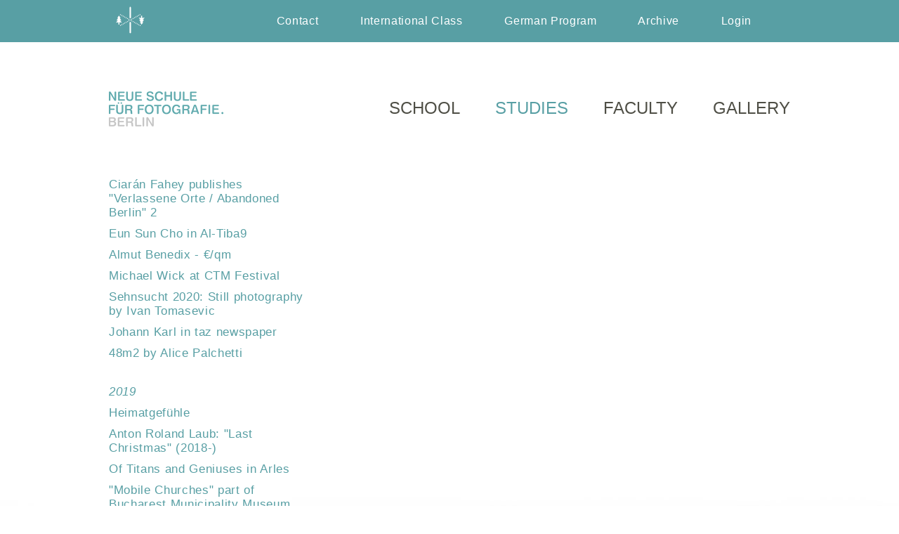

--- FILE ---
content_type: text/html
request_url: https://neue-schule-fotografie.berlin/en/studies/prospects/student-news-2010-2017/2017-2/?search
body_size: 6697
content:
<!DOCTYPE html>
<html>
<head>
	<META HTTP-EQUIV="Content-Type" CONTENT="text/html; charset=UTF-8"/>
	<META HTTP-EQUIV="language" CONTENT="en"/>
	<META name="robots" content="index, follow"/>
    
    	   <meta name="keywords" lang="de" content="Fotografieren lernen, Foto, Fotoschule, Fotokurs, Fotoseminar, Fotostudium, Kurs, Seminar, Workshop, Ausbildung, dreieinhalbjähriges Studium"/>	
	   <meta name="description" lang="de" content="Fotografieren lernen in Berlin-Mitte: Ausbildung für angehende Fotograf_innen, Ausstellungen, internationaler Austausch, Seminare, Workshops, Vorträge."/>
    	   <meta name="keywords" lang="en" content="photography, photo, photoschool, studies, workshop, summerclass, photoworkshop, exhibitions, gallery, fashion"/>	
	   <meta name="description" lang="en" content="Learning photography in Berlin-Mitte: Studies for young photographers, exhibitions, international exchange programs, workshops, summerclass."/>
    	
    <meta name="viewport" content="width=device-width, initial-scale=1">
    <link rel="shortcut icon" href="../../../../../wp-content/uploads/cropped-Logo-32x32.jpg" type="image/x-icon" />
    <title>2017 &ndash; Neue Schule für Fotografie &ndash; Fotoschule in Berlin</title>

<link rel="stylesheet" href="../../../../../wp-content/plugins/sitepress-multilingual-cms/res/css/language-selector.css%3Fv=3.3.5.css" type="text/css" media="all" />

    
   <!-- <link rel="stylesheet" href="https://neue-schule-fotografie.berlin/wp-content/themes/neue-schule-responsive/css/kube.min.css" type="text/css" media="all" />
    <link rel="stylesheet" href="https://neue-schule-fotografie.berlin/wp-content/themes/neue-schule-responsive/css/kube.addons.min.css" type="text/css" media="all" /> -->
	
    <link rel="stylesheet" href="../../../../../wp-content/themes/neue-schule-responsive/style.css%3Fver=1637058013.css" type="text/css" media="all" />
    
	<script type="text/javascript" src="../../../../../wp-content/themes/neue-schule-responsive/javascript/jquery.min.js"></script>    
    <script type="text/javascript" src="../../../../../wp-content/themes/neue-schule-responsive/javascript/neueschule.js%3Fv.1.2"></script>  
    <script type="text/javascript" src="../../../../../wp-content/themes/neue-schule-responsive/javascript/imagesloaded.min.js"></script> 

     <script type="text/javascript" src="../../../../../wp-content/themes/neue-schule-responsive/javascript/masonry.pkgd.min.js"></script> 
</head>

<body>
<div class="header">
    <div class="centercolumn">
        <div class="leftcolumn">
           <a class="logo-link" href="../../../../index.html"><img class="logo" src="../../../../../wp-content/themes/neue-schule-responsive/images/logo.png" width="60" height="60">
           <img class="le-show-mobile logo2" src="../../../../../wp-content/themes/neue-schule-responsive/images/neueschule-mobile.png" width="146" height="45">
       </a> 
        </div>
        <div class="rightcolumn le-hidden-mobile">
            <div class="menu-top-menu-en-container"><ul id="menu-top-menu-en" class="menu"><li id="menu-item-242" class="menu-item menu-item-type-post_type menu-item-object-page menu-item-242"><a href="../../../../contact/index.html">Contact</a></li>
<li id="menu-item-20193" class="menu-item menu-item-type-custom menu-item-object-custom menu-item-20193"><a href="../../../international-class/index.html">International Class</a></li>
<li id="menu-item-20194" class="menu-item menu-item-type-custom menu-item-object-custom menu-item-20194"><a href="../../../../../index.html">German Program</a></li>
<li id="menu-item-14298" class="menu-item menu-item-type-post_type menu-item-object-page menu-item-14298"><a href="../../../../archive/index.html">Archive</a></li>
<li id="menu-item-243" class="menu-item menu-item-type-custom menu-item-object-custom menu-item-243"><a target="_blank" rel="noopener noreferrer" href="http://intranet.neue-schule-fotografie.berlin/neueschule/board/login/lang:en">Login</a></li>
<li class="menu-item menu-item-language menu-item-language-current menu-item-has-children"><a href="index.html#" onclick="return false">English</a></li><li class="menu-item menu-item-language"><a href="../../../../../studium/aussichten/aussichten-2010-2017/2017-2/index.html">Deutsch <span class="icl_lang_sel_bracket">(</span>German<span class="icl_lang_sel_bracket">)</span></a></li></ul></div> 
            <!--<a class="search" href="https://neue-schule-fotografie.berlin/en/studies/prospects/student-news-2010-2017/2017-2/?search"><img src="https://neue-schule-fotografie.berlin/wp-content/themes/neue-schule-responsive/images/search.png"></a>-->
            <a href="../../../../../studium/aussichten/aussichten-2010-2017/2017-2/index.html">d</a> / <a href="index.html">e</a>        </div>
        <div class="rightcolumn le-show-mobile menuicon">
         <a data-drawer-open class="btn-open"><img src="../../../../../wp-content/themes/neue-schule-responsive/images/icon-hamburger-w2.png" alt="Menu"></a>
    </div>
    </div>
</div>

<!-- off canvas menu -->
<drawer-menu class="sidenav">
    <a href="javascript:void(0)" class="closebtn" onclick="tinyDrawerClose(event)">&times;</a>

  <!-- top menu -->

    <ul class="le-menu1">
   <li class="menuitem "><a href="../../../../house/index.html"><span>School<span></a><ul class="submenu"><li class=""><a href="../../../../house/about-us/index.html">About Us</a></li><li class=""><a href="../../../../house/darkrooms/index.html">B&W Darkrooms</a></li><li class=""><a href="../../../../galleryandexhibitions/gallery/our-gallery/index.html">Gallery</a></li><li class=""><a href="../../../../house/studio/index.html">Studio</a></li><li class=""><a href="../../../../house/partner-friends/index.html">Partners & Friends</a></li><li class=""><a href="../../index.html">Our Students</a></li><li class=""><a href="../../../../house/it-facilities/index.html">IT Facilities</a></li><li class=""><a href="../../../../house/i-n-a-bw-laboratory/index.html">I.N.A. B&W Laboratory</a></li><li class=""><a href="../../../../house/uli-hagel-color-darkroom/index.html">Ulrich Hagel Colour Darkroom</a></li></ul><i class="le-angle" onclick="openDropDown1(this)"></i></li><li class="menuitem current-menu-item"><a href="../../../index.html"><span>Studies<span></a><ul class="submenu"><li class=""><a href="../../../international-class/index.html">International Class</a></li><li class=""><a href="../../../application-form-international/index.html">IC Application Form</a></li><li class=""><a href="../../../subjects-of-study/index.html">Subjects</a></li><li class=""><a href="../../../final-classes/index.html">Graduating Exhibitions</a></li><li class=""><a href="../../index.html">Prospects</a></li><li class=""><a href="../../../application/index.html">Application Process</a></li><li class=""><a href="../../../study-travels-archive/index.html">School Trips</a></li></ul><i class="le-angle" onclick="openDropDown1(this)"></i></li><li class="menuitem "><a href="../../../../lecturers/index.html"><span>Faculty<span></a><ul class="submenu"><li class=""><a href="../../../../lecturers/eva-bertram/index.html">Eva Bertram</a></li><li class=""><a href="../../../../lecturers/jakob-wierzba/index.html">Jakob Wierzba</a></li><li class=""><a href="../../../../lecturers/dr-susanne-holschbach/index.html">Dr. Susanne Holschbach</a></li><li class=""><a href="../../../../lecturers/arne-reinhardt/index.html">Arne Reinhardt</a></li><li class=""><a href="../../../../lecturers/johann-karl/index.html">Johann Karl</a></li><li class=""><a href="../../../../lecturers/pablo-zuleta-zahr/index.html">Pablo Zuleta Zahr</a></li><li class=""><a href="../../../../lecturers/annika-turkowski/index.html">Annika Turkowski</a></li><li class=""><a href="../../../../lecturers/ulrich-hagel/index.html">Ulrich Hagel</a></li><li class=""><a href="../../../../lecturers/esther-horvath/index.html">Esther Horvath</a></li><li class=""><a href="../../../../lecturers/michael-biedowicz/index.html">Michael Biedowicz</a></li><li class=""><a href="../../../../lecturers/gabriele-worgitzki/index.html">Gabriele Worgitzki</a></li><li class=""><a href="../../../../lecturers/sven-goerlich/index.html">Sven Görlich</a></li><li class=""><a href="../../../../lecturers/bodo-mueller/index.html">Bodo Müller</a></li><li class=""><a href="../../../../lecturers/prof-manfred-schmalriede/index.html">Prof. Manfred Schmalriede (–2023)</a></li><li class=""><a href="../../../../lecturers/stefanie-stallschus/index.html">Dr. Stefanie Stallschus</a></li><li class=""><a href="../../../../lecturers/dr-matthias-harder/index.html">Dr. Matthias Harder</a></li><li class=""><a href="../../../../lecturers/eric-aichinger/index.html">Prof. Eric Aichinger</a></li><li class=""><a href="../../../../lecturers/peter-funken/index.html">Dr. Peter Funken</a></li><li class=""><a href="../../../../lecturers/bertram-kober/index.html">Bertram Kober</a></li><li class=""><a href="../../../../lecturers/christiane-stahl/index.html">Dr. Christiane Stahl</a></li><li class=""><a href="../../../../lecturers/felix-hoffmann/index.html">Felix Hoffmann</a></li><li class=""><a href="../../../../lecturers/jan-von-holleben/index.html">Jan von Holleben</a></li><li class=""><a href="../../../../lecturers/hannes-wanderer/index.html">Hannes Wanderer (–2018)</a></li></ul><i class="le-angle" onclick="openDropDown1(this)"></i></li><li class="menuitem "><a href="../../../../galleryandexhibitions/index.html"><span>Gallery<span></a><ul class="submenu"><li class=""><a href="../../../../galleryandexhibitions/luminous-frontiers/index.html">Luminous Frontiers</a></li><li class=""><a href="../../../../galleryandexhibitions/graduates-exhibition-32-finale/index.html">#32 FINALE!</a></li><li class=""><a href="../../../../galleryandexhibitions/31-take-five-en/index.html">#31 take five</a></li><li class=""><a href="../../../../galleryandexhibitions/the-sun-will-also-rise/index.html">The Sun Will Also Rise</a></li><li class=""><a href="../../../../galleryandexhibitions/why-dont-you-photograph-something-important/index.html">Why don’t you photograph something important?</a></li><li class=""><a href="../../../../galleryandexhibitions/30-aufbrueche-2/index.html">#30 <span style="white-space: nowrap;">auf<span style="font-family: Times New Roman, serif; font-weight: bold; margin: 0 0.1em;">|</span>brüche</span></a></li><li class=""><a href="../../../../galleryandexhibitions/29-silver_linings/index.html">#29 SILVER_LININGS</a></li><li class=""><a href="../../../../galleryandexhibitions/innenweltaussenraum/index.html">#28 innenwelt | außenraum</a></li><li class=""><a href="../../../../galleryandexhibitions/gallery/our-gallery/index.html">About Our Gallery</a></li><li class=""><a href="../../../../galleryandexhibitions/exhibitions-2020/index.html">Exhibitions 2020</a></li><li class=""><a href="../../../../galleryandexhibitions/exhibitions-2019/index.html">Exhibitions 2019</a></li><li class=""><a href="../../../../galleryandexhibitions/exhibitions-2008-2015/index.html">Exhibitions 2008 - 2018</a></li></ul><i class="le-angle" onclick="openDropDown1(this)"></i></li>    </ul>

   <div class="menu-top-menu-en-container"><ul id="menu-top-menu-en-1" class="menu"><li class="menu-item menu-item-type-post_type menu-item-object-page menu-item-242"><a href="../../../../contact/index.html">Contact</a></li>
<li class="menu-item menu-item-type-custom menu-item-object-custom menu-item-20193"><a href="../../../international-class/index.html">International Class</a></li>
<li class="menu-item menu-item-type-custom menu-item-object-custom menu-item-20194"><a href="../../../../../index.html">German Program</a></li>
<li class="menu-item menu-item-type-post_type menu-item-object-page menu-item-14298"><a href="../../../../archive/index.html">Archive</a></li>
<li class="menu-item menu-item-type-custom menu-item-object-custom menu-item-243"><a target="_blank" rel="noopener noreferrer" href="http://intranet.neue-schule-fotografie.berlin/neueschule/board/login/lang:en">Login</a></li>
<li class="menu-item menu-item-language menu-item-language-current menu-item-has-children"><a href="index.html#" onclick="return false">English</a></li><li class="menu-item menu-item-language"><a href="../../../../../studium/aussichten/aussichten-2010-2017/2017-2/index.html">Deutsch <span class="icl_lang_sel_bracket">(</span>German<span class="icl_lang_sel_bracket">)</span></a></li></ul></div> 

         <!-- language and search -->
            <ul>

            <li><a href="../../../../../studium/aussichten/aussichten-2010-2017/2017-2/index.html">Deutsch</a></li><li><a href="index.html">English</a></li>
            <li>
            <!--<a class="search" href="https://neue-schule-fotografie.berlin/en/studies/prospects/student-news-2010-2017/2017-2/?search"><img src="https://neue-schule-fotografie.berlin/wp-content/themes/neue-schule-responsive/images/search-grey.png"></a>-->
            </li>
        </ul>
         <!-- / language and search -->

</drawer-menu>


<script>
  tinyDrawer({
    callback: function(element, action) {}
  });

  // detect touch 
    if (!("ontouchstart" in document.documentElement)) {
    document.documentElement.className += " no-touch";
    }
$('.menuitem').on('touchstart touchend', function(e) {
    $(this).toggleClass('over');         
});

</script>



<!-- //off canvas menu -->
    
<div class="centercolumn">
    
    <div class="search ">
            
<form action="../../../../index.html" method="get">
	<div class="le-flex">	
	<input type="text" class="le-flex-5" name="s" id="search" value="" placeholder="Enter search term" />
	<input id="searchReset" class="le-flex-1 le-pointer" type="reset" value=" " />
	<input class="le-flex-1 le-pointer" type="submit" value=" "/>
</div>
<input type='hidden' name='lang' value='en' /></form>
</div>    
    <div class="mainmenu le-hidden-mobile">
        <div class="leftcolumn">
            <a href="../../../../index.html"><img class="logo" src="../../../../../wp-content/themes/neue-schule-responsive/images/neueschule.png" width="163" height="50"></a>
        </div>
        <div class="rightcolumn">
            
            <ul class="le-main-menu menu">   
            <li class="menuitem "><a href="../../../../house/index.html"><span>School<span></a><ul class="submenu"><li class=""><a href="../../../../house/about-us/index.html">About Us</a></li><li class=""><a href="../../../../house/darkrooms/index.html">B&W Darkrooms</a></li><li class=""><a href="../../../../galleryandexhibitions/gallery/our-gallery/index.html">Gallery</a></li><li class=""><a href="../../../../house/studio/index.html">Studio</a></li><li class=""><a href="../../../../house/partner-friends/index.html">Partners & Friends</a></li><li class=""><a href="../../index.html">Our Students</a></li><li class=""><a href="../../../../house/it-facilities/index.html">IT Facilities</a></li><li class=""><a href="../../../../house/i-n-a-bw-laboratory/index.html">I.N.A. B&W Laboratory</a></li><li class=""><a href="../../../../house/uli-hagel-color-darkroom/index.html">Ulrich Hagel Colour Darkroom</a></li></ul><i class="le-angle" onclick="openDropDown1(this)"></i></li><li class="menuitem current-menu-item"><a href="../../../index.html"><span>Studies<span></a><ul class="submenu"><li class=""><a href="../../../international-class/index.html">International Class</a></li><li class=""><a href="../../../application-form-international/index.html">IC Application Form</a></li><li class=""><a href="../../../subjects-of-study/index.html">Subjects</a></li><li class=""><a href="../../../final-classes/index.html">Graduating Exhibitions</a></li><li class=""><a href="../../index.html">Prospects</a></li><li class=""><a href="../../../application/index.html">Application Process</a></li><li class=""><a href="../../../study-travels-archive/index.html">School Trips</a></li></ul><i class="le-angle" onclick="openDropDown1(this)"></i></li><li class="menuitem "><a href="../../../../lecturers/index.html"><span>Faculty<span></a><ul class="submenu"><li class=""><a href="../../../../lecturers/eva-bertram/index.html">Eva Bertram</a></li><li class=""><a href="../../../../lecturers/jakob-wierzba/index.html">Jakob Wierzba</a></li><li class=""><a href="../../../../lecturers/dr-susanne-holschbach/index.html">Dr. Susanne Holschbach</a></li><li class=""><a href="../../../../lecturers/arne-reinhardt/index.html">Arne Reinhardt</a></li><li class=""><a href="../../../../lecturers/johann-karl/index.html">Johann Karl</a></li><li class=""><a href="../../../../lecturers/pablo-zuleta-zahr/index.html">Pablo Zuleta Zahr</a></li><li class=""><a href="../../../../lecturers/annika-turkowski/index.html">Annika Turkowski</a></li><li class=""><a href="../../../../lecturers/ulrich-hagel/index.html">Ulrich Hagel</a></li><li class=""><a href="../../../../lecturers/esther-horvath/index.html">Esther Horvath</a></li><li class=""><a href="../../../../lecturers/michael-biedowicz/index.html">Michael Biedowicz</a></li><li class=""><a href="../../../../lecturers/gabriele-worgitzki/index.html">Gabriele Worgitzki</a></li><li class=""><a href="../../../../lecturers/sven-goerlich/index.html">Sven Görlich</a></li><li class=""><a href="../../../../lecturers/bodo-mueller/index.html">Bodo Müller</a></li><li class=""><a href="../../../../lecturers/prof-manfred-schmalriede/index.html">Prof. Manfred Schmalriede (–2023)</a></li><li class=""><a href="../../../../lecturers/stefanie-stallschus/index.html">Dr. Stefanie Stallschus</a></li><li class=""><a href="../../../../lecturers/dr-matthias-harder/index.html">Dr. Matthias Harder</a></li><li class=""><a href="../../../../lecturers/eric-aichinger/index.html">Prof. Eric Aichinger</a></li><li class=""><a href="../../../../lecturers/peter-funken/index.html">Dr. Peter Funken</a></li><li class=""><a href="../../../../lecturers/bertram-kober/index.html">Bertram Kober</a></li><li class=""><a href="../../../../lecturers/christiane-stahl/index.html">Dr. Christiane Stahl</a></li><li class=""><a href="../../../../lecturers/felix-hoffmann/index.html">Felix Hoffmann</a></li><li class=""><a href="../../../../lecturers/jan-von-holleben/index.html">Jan von Holleben</a></li><li class=""><a href="../../../../lecturers/hannes-wanderer/index.html">Hannes Wanderer (–2018)</a></li></ul><i class="le-angle" onclick="openDropDown1(this)"></i></li><li class="menuitem "><a href="../../../../galleryandexhibitions/index.html"><span>Gallery<span></a><ul class="submenu"><li class=""><a href="../../../../galleryandexhibitions/luminous-frontiers/index.html">Luminous Frontiers</a></li><li class=""><a href="../../../../galleryandexhibitions/graduates-exhibition-32-finale/index.html">#32 FINALE!</a></li><li class=""><a href="../../../../galleryandexhibitions/31-take-five-en/index.html">#31 take five</a></li><li class=""><a href="../../../../galleryandexhibitions/the-sun-will-also-rise/index.html">The Sun Will Also Rise</a></li><li class=""><a href="../../../../galleryandexhibitions/why-dont-you-photograph-something-important/index.html">Why don’t you photograph something important?</a></li><li class=""><a href="../../../../galleryandexhibitions/30-aufbrueche-2/index.html">#30 <span style="white-space: nowrap;">auf<span style="font-family: Times New Roman, serif; font-weight: bold; margin: 0 0.1em;">|</span>brüche</span></a></li><li class=""><a href="../../../../galleryandexhibitions/29-silver_linings/index.html">#29 SILVER_LININGS</a></li><li class=""><a href="../../../../galleryandexhibitions/innenweltaussenraum/index.html">#28 innenwelt | außenraum</a></li><li class=""><a href="../../../../galleryandexhibitions/gallery/our-gallery/index.html">About Our Gallery</a></li><li class=""><a href="../../../../galleryandexhibitions/exhibitions-2020/index.html">Exhibitions 2020</a></li><li class=""><a href="../../../../galleryandexhibitions/exhibitions-2019/index.html">Exhibitions 2019</a></li><li class=""><a href="../../../../galleryandexhibitions/exhibitions-2008-2015/index.html">Exhibitions 2008 - 2018</a></li></ul><i class="le-angle" onclick="openDropDown1(this)"></i></li>           </ul>


        </div>    
    
    </div>

<script>
    if ("ontouchstart" in document.documentElement) {
//console.log("your device is a touch screen device.");
 mainMenu = $(".le-main-menu");
 mainMenu[0].classList.add("le-main-menu-touch");
} else {
 //console.log("your device is NOT a touch device");
}
</script>
    
    
    <script>
        $( document ).ready(function() {
     getDropdownTitle ();
});
       
    </script>
    <div class="pagecontent">
        
        <div class="leftcolumn">

            <!-- left menu for desktop -->
            <ul class="pages le-hidden-mobile">
                                             
                                <li class="page_item ">
                                                                            <a href="../../2020-2-2/ciaran-fahey-publishes-abandoned-berlin-2/index.html">Ciarán Fahey publishes "Verlassene Orte / Abandoned Berlin" 2</a>
                                                                    </li>
                           
                                
                                             
                                <li class="page_item ">
                                                                            <a href="../../2020-2-2/eun-sun-cho-in-al-tiba9/index.html">Eun Sun Cho in Al-Tiba9</a>
                                                                    </li>
                           
                                
                                             
                                <li class="page_item ">
                                                                            <a href="../../2020-2-2/almut-benedix-e-qm/index.html">Almut Benedix - €/qm</a>
                                                                    </li>
                           
                                
                                             
                                <li class="page_item ">
                                                                            <a href="../../2020-2-2/michael-wick-at-ctm-festival/index.html">Michael Wick at CTM Festival</a>
                                                                    </li>
                           
                                
                                             
                                <li class="page_item ">
                                                                            <a href="../../2020-2-2/sehnsucht-2020-still-photography-by-ivan-tomasevic/index.html">Sehnsucht 2020: Still photography by Ivan Tomasevic</a>
                                                                    </li>
                           
                                
                                             
                                <li class="page_item ">
                                                                            <a href="../../2020-2-2/johann-karl-in-taz-newspaper/index.html">Johann Karl in taz newspaper</a>
                                                                    </li>
                           
                                
                                             
                                <li class="page_item ">
                                                                            <a href="../../2020-2-2/24m2/index.html">48m2 by Alice Palchetti</a>
                                                                    </li>
                           
                                
                                             
                                <li class="page_item  pagegroup">
                                                                            2019                                                                    </li>
                           
                                
                                             
                                <li class="page_item ">
                                                                            <a href="../../2019-2/heimatgefuehle/index.html">Heimatgefühle</a>
                                                                    </li>
                           
                                
                                             
                                <li class="page_item ">
                                                                            <a href="../../2019-2/last-christmas-2018/index.html">Anton Roland Laub: "Last Christmas" (2018-)</a>
                                                                    </li>
                           
                                
                                             
                                <li class="page_item ">
                                                                            <a href="../../2019-2/of-titans-and-geniuses-in-arles/index.html">Of Titans and Geniuses in Arles</a>
                                                                    </li>
                           
                                
                                             
                                <li class="page_item ">
                                                                            <a href="../../2019-2/mobile-churches-now-part-of-bucharest-municipality-museum/index.html">"Mobile Churches" part of Bucharest Municipality Museum Collection</a>
                                                                    </li>
                           
                                
                                             
                                <li class="page_item ">
                                                                            <a href="../../2019-2/still-past-life/index.html">Still. Past. Life.</a>
                                                                    </li>
                           
                                
                                             
                                <li class="page_item ">
                                                                            <a href="../../2019-2/boys-will-be-boys/index.html">Boys will be Boys</a>
                                                                    </li>
                           
                                
                                             
                                <li class="page_item  pagegroup">
                                                                            2018                                                                    </li>
                           
                                
                                             
                                <li class="page_item ">
                                                                            <a href="../../2018-2/parents-of-the-revolution/index.html">Parents of the Revolution</a>
                                                                    </li>
                           
                                
                                             
                                <li class="page_item ">
                                                                            <a href="../../2018-2/maria-jauregui-ponte-nachtgestalten/index.html">Nachtgestalten</a>
                                                                    </li>
                           
                                
                                             
                                <li class="page_item ">
                                                                            <a href="../../2018-2/aire-luz-y-color/index.html">Aire, Luz y Color</a>
                                                                    </li>
                           
                                
                                             
                                <li class="page_item ">
                                                                            <a href="../../2018-2/mehdi-bahmed-zeigt-entre-deux/index.html">Entre-Deux at Galerie Okazi</a>
                                                                    </li>
                           
                                
                                             
                                <li class="page_item  pagegroup">
                                                                            Prospects 2010 - 2017                                                                    </li>
                           
                                
                                             
                                <li class="page_item current_page_item">
                                                                            <a href="index.html">2017</a>
                                                                    </li>
                           
                                
                                             
                                <li class="page_item ">
                                                                            <a href="../2016-2/index.html">2016</a>
                                                                    </li>
                           
                                
                                             
                                <li class="page_item ">
                                                                            <a href="../2010-2015/index.html">2010 - 2015</a>
                                                                    </li>
                           
                                
                            </ul>
            
            <!-- left menu for mobile -->
             
             <!--      
                            <a id="btnDropdown" onclick="showDropdown()" class="btnDropdown le-show-mobile">Dropdown Menu</a>
                <ul id="sideDropdown" class="pages le-hide"> 
                                             
                                <li class="page_item ">
                                                                            <a href="https://neue-schule-fotografie.berlin/en/studies/prospects/2020-2-2/ciaran-fahey-publishes-abandoned-berlin-2/">Ciarán Fahey publishes "Verlassene Orte / Abandoned Berlin" 2</a>
                                                                    </li>
                           
                                
                                             
                                <li class="page_item ">
                                                                            <a href="https://neue-schule-fotografie.berlin/en/studies/prospects/2020-2-2/eun-sun-cho-in-al-tiba9/">Eun Sun Cho in Al-Tiba9</a>
                                                                    </li>
                           
                                
                                             
                                <li class="page_item ">
                                                                            <a href="https://neue-schule-fotografie.berlin/en/studies/prospects/2020-2-2/almut-benedix-e-qm/">Almut Benedix - €/qm</a>
                                                                    </li>
                           
                                
                                             
                                <li class="page_item ">
                                                                            <a href="https://neue-schule-fotografie.berlin/en/studies/prospects/2020-2-2/michael-wick-at-ctm-festival/">Michael Wick at CTM Festival</a>
                                                                    </li>
                           
                                
                                             
                                <li class="page_item ">
                                                                            <a href="https://neue-schule-fotografie.berlin/en/studies/prospects/2020-2-2/sehnsucht-2020-still-photography-by-ivan-tomasevic/">Sehnsucht 2020: Still photography by Ivan Tomasevic</a>
                                                                    </li>
                           
                                
                                             
                                <li class="page_item ">
                                                                            <a href="https://neue-schule-fotografie.berlin/en/studies/prospects/2020-2-2/johann-karl-in-taz-newspaper/">Johann Karl in taz newspaper</a>
                                                                    </li>
                           
                                
                                             
                                <li class="page_item ">
                                                                            <a href="https://neue-schule-fotografie.berlin/en/studies/prospects/2020-2-2/24m2/">48m2 by Alice Palchetti</a>
                                                                    </li>
                           
                                
                                             
                                <li class="page_item  pagegroup">
                                                                            2019                                                                    </li>
                           
                                
                                             
                                <li class="page_item ">
                                                                            <a href="https://neue-schule-fotografie.berlin/en/studies/prospects/2019-2/heimatgefuehle/">Heimatgefühle</a>
                                                                    </li>
                           
                                
                                             
                                <li class="page_item ">
                                                                            <a href="https://neue-schule-fotografie.berlin/en/studies/prospects/2019-2/last-christmas-2018/">Anton Roland Laub: "Last Christmas" (2018-)</a>
                                                                    </li>
                           
                                
                                             
                                <li class="page_item ">
                                                                            <a href="https://neue-schule-fotografie.berlin/en/studies/prospects/2019-2/of-titans-and-geniuses-in-arles/">Of Titans and Geniuses in Arles</a>
                                                                    </li>
                           
                                
                                             
                                <li class="page_item ">
                                                                            <a href="https://neue-schule-fotografie.berlin/en/studies/prospects/2019-2/mobile-churches-now-part-of-bucharest-municipality-museum/">"Mobile Churches" part of Bucharest Municipality Museum Collection</a>
                                                                    </li>
                           
                                
                                             
                                <li class="page_item ">
                                                                            <a href="https://neue-schule-fotografie.berlin/en/studies/prospects/2019-2/still-past-life/">Still. Past. Life.</a>
                                                                    </li>
                           
                                
                                             
                                <li class="page_item ">
                                                                            <a href="https://neue-schule-fotografie.berlin/en/studies/prospects/2019-2/boys-will-be-boys/">Boys will be Boys</a>
                                                                    </li>
                           
                                
                                             
                                <li class="page_item  pagegroup">
                                                                            2018                                                                    </li>
                           
                                
                                             
                                <li class="page_item ">
                                                                            <a href="https://neue-schule-fotografie.berlin/en/studies/prospects/2018-2/parents-of-the-revolution/">Parents of the Revolution</a>
                                                                    </li>
                           
                                
                                             
                                <li class="page_item ">
                                                                            <a href="https://neue-schule-fotografie.berlin/en/studies/prospects/2018-2/maria-jauregui-ponte-nachtgestalten/">Nachtgestalten</a>
                                                                    </li>
                           
                                
                                             
                                <li class="page_item ">
                                                                            <a href="https://neue-schule-fotografie.berlin/en/studies/prospects/2018-2/aire-luz-y-color/">Aire, Luz y Color</a>
                                                                    </li>
                           
                                
                                             
                                <li class="page_item ">
                                                                            <a href="https://neue-schule-fotografie.berlin/en/studies/prospects/2018-2/mehdi-bahmed-zeigt-entre-deux/">Entre-Deux at Galerie Okazi</a>
                                                                    </li>
                           
                                
                                             
                                <li class="page_item  pagegroup">
                                                                            Prospects 2010 - 2017                                                                    </li>
                           
                                
                                             
                                <li class="page_item current_page_item">
                                                                            <a href="https://neue-schule-fotografie.berlin/en/studies/prospects/student-news-2010-2017/2017-2/">2017</a>
                                                                    </li>
                           
                                
                                             
                                <li class="page_item ">
                                                                            <a href="https://neue-schule-fotografie.berlin/en/studies/prospects/student-news-2010-2017/2016-2/">2016</a>
                                                                    </li>
                           
                                
                                             
                                <li class="page_item ">
                                                                            <a href="https://neue-schule-fotografie.berlin/en/studies/prospects/student-news-2010-2017/2010-2015/">2010 - 2015</a>
                                                                    </li>
                           
                                
                            </ul> 
                            -->

        </div>
        <div class="content clearfix">
                    </div>
                
    </div>
</div>

<div class="footer">
    
    <div class="centercolumn">
    
        <div class="column">
            <p>Neue Schule für Fotografie<br />
Brunnenstr. 188-190<br />
10119 Berlin<br />
Germany<br />
<a href="mailto:in&#102;&#111;&#64;&#110;eue-&#115;ch&#117;&#108;e-f&#111;&#116;&#111;&#103;r&#97;&#102;ie&#46;de">in&#102;o&#64;neu&#101;&#45;s&#99;h&#117;&#108;e&#45;&#102;&#111;&#116;&#111;g&#114;a&#102;ie.&#98;erl&#105;n</a><br />
+49 (0)30 28 04 68 62<br />
<br class="clear" /><br class="clear" /></p>
<p><a href="https://de-de.facebook.com/Neue-Schule-f%C3%BCr-Fotografie-Berlin-153409374691781/" target="_blank" rel="noopener noreferrer"><img loading="lazy" class="alignnone size-full wp-image-250" src="../../../../../wp-content/uploads/facebook.png" alt="facebook" width="12" height="26" /></a>  <a href="https://www.instagram.com/neueschulefotografieberlin/" target="_blank" rel="noopener noreferrer"><img loading="lazy" src="../../../../../wp-content/uploads/instagram.png" alt="instagram" width="26" height="26" /></a>  <a href="https://www.google.de/maps/place/Neue+Schule+f%C3%BCr+Fotografie+Berlin/@52.5309,13.396606,17z/data=!3m1!4b1!4m2!3m1!1s0x47a851e4e27b33cf:0xee9f75747363a53e" target="_blank" rel="noopener noreferrer"><img loading="lazy" class="alignnone size-full wp-image-251" src="../../../../../wp-content/uploads/googlemaps.png" alt="googlemaps" width="29" height="28" /></a>  <a href="https://twitter.com/Neue_Schule" target="_blank" rel="noopener noreferrer"><img loading="lazy" class="alignnone size-full wp-image-251" src="../../../../../wp-content/uploads/twitter.png" alt="twitter" width="26" height="26" /></a></p>
        </div>
        
        <div class="column">
            <p>Office hours<br />
Monday to Thursday, 10am to 2pm</p>
<p>Gallery hours<br />
Thursday to Sunday, 1 to 6pm<span style="color: #ff00ff;"><strong><br />
</strong></span></p>
<p><a href="../../../../imprint/index.html">Imprint<br />
</a><a href="../../../../privacy-policy/index.html">Privacy Policy</a><br />
Register for our newsletter at<br />
<a href="mailto:&#105;nfo&#64;neu&#101;&#45;&#115;c&#104;&#117;&#108;&#101;-&#102;&#111;&#116;&#111;g&#114;&#97;&#102;i&#101;.b&#101;rl&#105;&#110;">in&#102;o&#64;ne&#117;&#101;&#45;&#115;&#99;&#104;ul&#101;-fotograf&#105;e.&#98;e&#114;&#108;&#105;&#110;</a><br />
<a href="../../../../../index.html" target="_blank" rel="noopener noreferrer">FAQs</a></p>
        </div>
        
        <div class="column">
                    </div>

    </div>
</div>

</body>
</html>